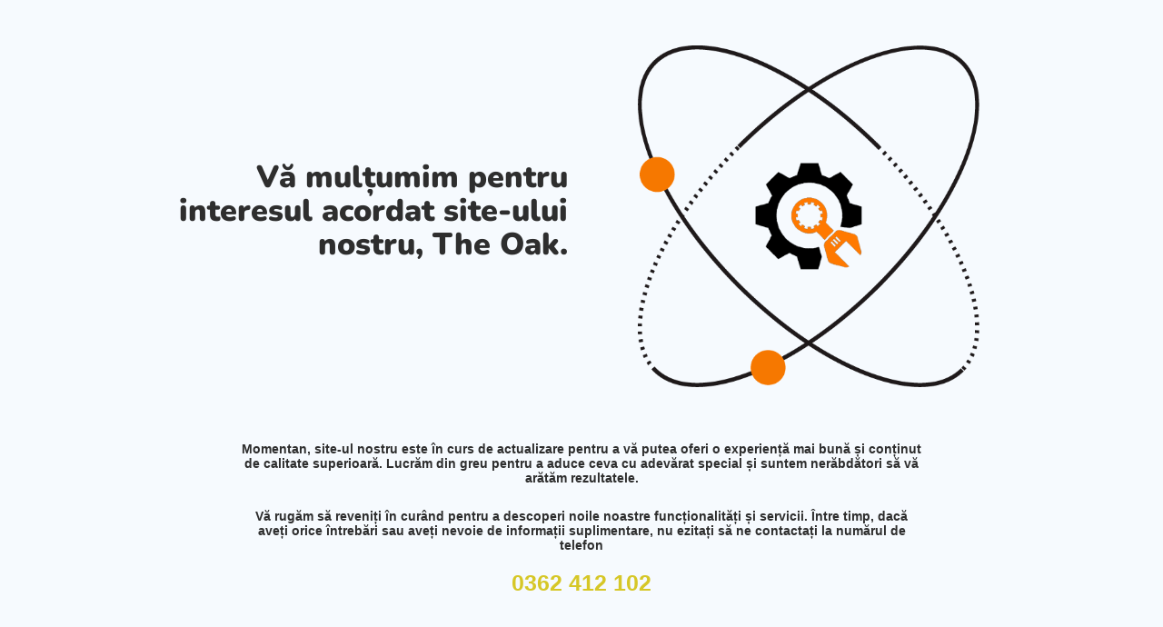

--- FILE ---
content_type: text/html; charset=UTF-8
request_url: https://theoak.ro/platou-mixt-la-porchetta-2/
body_size: 943
content:

<html lang="en">
  <head>
    <meta charset="utf-8">
    <meta http-equiv="X-UA-Compatible" content="IE=edge">
    <meta name="viewport" content="width=device-width, initial-scale=1">
    <title>Site in construxctie</title>
    <meta name="description" content="" />
    <meta name="generator" content="Modul UnderConstructionPage gratuit pentru WordPress">
    <link rel="stylesheet" href="https://fonts.bunny.net/css?family=Nunito:400,900">
    <link rel="stylesheet" href="https://theoak.ro/wp-content/plugins/under-construction-page/themes/css/bootstrap.min.css?v=4.00" type="text/css">
<link rel="stylesheet" href="https://theoak.ro/wp-content/plugins/under-construction-page/themes/css/common.css?v=4.00" type="text/css">
<link rel="stylesheet" href="https://theoak.ro/wp-content/plugins/under-construction-page/themes/research/style.css?v=4.00" type="text/css">
<link rel="stylesheet" href="https://theoak.ro/wp-content/plugins/under-construction-page/themes/css/font-awesome.min.css?v=4.00" type="text/css">
<link rel="icon" href="https://theoak.ro/wp-content/plugins/under-construction-page/themes/images/favicon.png" />
  </head>

  <body>
    <div class="container top-container">
      <div class="row display-table">
        <div class="col-lg-offset-1 col-xs-12 col-md-12 col-lg-5 display-cell">
          <h1>Vă mulțumim pentru interesul acordat site-ului nostru, The Oak.</h1>
        </div>
		<div class="col-xs-12 col-md-12 col-lg-5 display-cell">
      <div id="hero-image">
        <img src="https://theoak.ro/wp-content/plugins/under-construction-page/themes/research/research.png" alt="We're doing research to make our new site the best site ever." title="We're doing research to make our new site the best site ever.">
      </div>
        </div>
      </div>
    </div>

    <div class="container">
      <div class="row">
        <div class="col-xs-12 col-md-8 col-md-offset-2 col-lg-offset-2 col-lg-8">
          <p class="content"><p style="text-align: center"><strong>Momentan, site-ul nostru este în curs de actualizare pentru a vă putea oferi o experiență mai bună și conținut de calitate superioară. Lucrăm din greu pentru a aduce ceva cu adevărat special și suntem nerăbdători să vă arătăm rezultatele.</strong></p><br />
<p style="text-align: center"><strong>Vă rugăm să reveniți în curând pentru a descoperi noile noastre funcționalități și servicii. Între timp, dacă aveți orice întrebări sau aveți nevoie de informații suplimentare, nu ezitați să ne contactați la numărul de telefon</strong></p><br />
<p style="text-align: center"><strong style="font-size: 1.75em"><a style="color: #d6c727" href="tel:0362412102">0362 412 102</a></strong></p></p>
        </div>
      </div>

      <div class="row" id="social">
        <div class="col-xs-12 col-md-12 col-lg-12">
          
        </div>
      </div>

    </div>
    
  </body>
</html>
